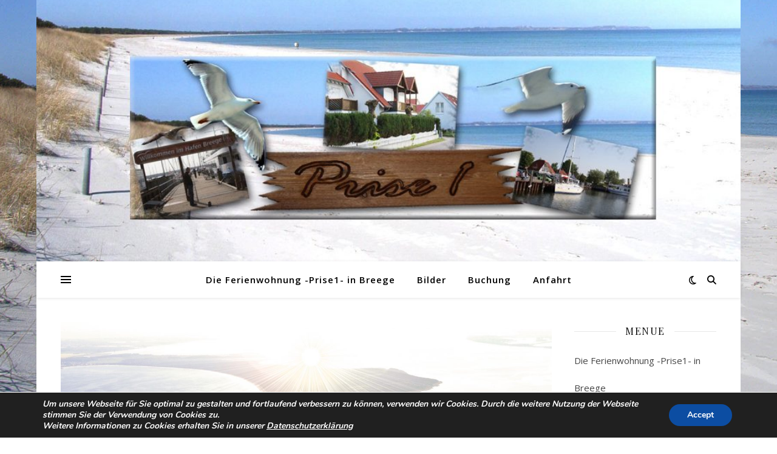

--- FILE ---
content_type: text/html; charset=UTF-8
request_url: http://www.ostsee-breege.de/halbinsel-wittow/
body_size: 18810
content:
<!DOCTYPE html>
<html lang="de">
<head>
	<meta charset="UTF-8">
	<meta name="viewport" content="width=device-width, initial-scale=1.0" />
	<link rel="profile" href="https://gmpg.org/xfn/11">

<title>Halbinsel Wittow &#8211; private Ferienwohnung Prise1 &#8211; OstseeBad Breege Juliusruh</title>
<meta name='robots' content='max-image-preview:large' />
<link rel='dns-prefetch' href='//www.ostsee-breege.de' />
<link rel='dns-prefetch' href='//fonts.googleapis.com' />
<link rel="alternate" type="application/rss+xml" title="private Ferienwohnung Prise1 - OstseeBad Breege Juliusruh &raquo; Feed" href="http://www.ostsee-breege.de/feed/" />
<link rel="alternate" type="application/rss+xml" title="private Ferienwohnung Prise1 - OstseeBad Breege Juliusruh &raquo; Kommentar-Feed" href="http://www.ostsee-breege.de/comments/feed/" />
<link rel="alternate" title="oEmbed (JSON)" type="application/json+oembed" href="http://www.ostsee-breege.de/wp-json/oembed/1.0/embed?url=http%3A%2F%2Fwww.ostsee-breege.de%2Fhalbinsel-wittow%2F" />
<link rel="alternate" title="oEmbed (XML)" type="text/xml+oembed" href="http://www.ostsee-breege.de/wp-json/oembed/1.0/embed?url=http%3A%2F%2Fwww.ostsee-breege.de%2Fhalbinsel-wittow%2F&#038;format=xml" />
<style id='wp-img-auto-sizes-contain-inline-css' type='text/css'>
img:is([sizes=auto i],[sizes^="auto," i]){contain-intrinsic-size:3000px 1500px}
/*# sourceURL=wp-img-auto-sizes-contain-inline-css */
</style>
<style id='wp-emoji-styles-inline-css' type='text/css'>

	img.wp-smiley, img.emoji {
		display: inline !important;
		border: none !important;
		box-shadow: none !important;
		height: 1em !important;
		width: 1em !important;
		margin: 0 0.07em !important;
		vertical-align: -0.1em !important;
		background: none !important;
		padding: 0 !important;
	}
/*# sourceURL=wp-emoji-styles-inline-css */
</style>
<style id='wp-block-library-inline-css' type='text/css'>
:root{--wp-block-synced-color:#7a00df;--wp-block-synced-color--rgb:122,0,223;--wp-bound-block-color:var(--wp-block-synced-color);--wp-editor-canvas-background:#ddd;--wp-admin-theme-color:#007cba;--wp-admin-theme-color--rgb:0,124,186;--wp-admin-theme-color-darker-10:#006ba1;--wp-admin-theme-color-darker-10--rgb:0,107,160.5;--wp-admin-theme-color-darker-20:#005a87;--wp-admin-theme-color-darker-20--rgb:0,90,135;--wp-admin-border-width-focus:2px}@media (min-resolution:192dpi){:root{--wp-admin-border-width-focus:1.5px}}.wp-element-button{cursor:pointer}:root .has-very-light-gray-background-color{background-color:#eee}:root .has-very-dark-gray-background-color{background-color:#313131}:root .has-very-light-gray-color{color:#eee}:root .has-very-dark-gray-color{color:#313131}:root .has-vivid-green-cyan-to-vivid-cyan-blue-gradient-background{background:linear-gradient(135deg,#00d084,#0693e3)}:root .has-purple-crush-gradient-background{background:linear-gradient(135deg,#34e2e4,#4721fb 50%,#ab1dfe)}:root .has-hazy-dawn-gradient-background{background:linear-gradient(135deg,#faaca8,#dad0ec)}:root .has-subdued-olive-gradient-background{background:linear-gradient(135deg,#fafae1,#67a671)}:root .has-atomic-cream-gradient-background{background:linear-gradient(135deg,#fdd79a,#004a59)}:root .has-nightshade-gradient-background{background:linear-gradient(135deg,#330968,#31cdcf)}:root .has-midnight-gradient-background{background:linear-gradient(135deg,#020381,#2874fc)}:root{--wp--preset--font-size--normal:16px;--wp--preset--font-size--huge:42px}.has-regular-font-size{font-size:1em}.has-larger-font-size{font-size:2.625em}.has-normal-font-size{font-size:var(--wp--preset--font-size--normal)}.has-huge-font-size{font-size:var(--wp--preset--font-size--huge)}.has-text-align-center{text-align:center}.has-text-align-left{text-align:left}.has-text-align-right{text-align:right}.has-fit-text{white-space:nowrap!important}#end-resizable-editor-section{display:none}.aligncenter{clear:both}.items-justified-left{justify-content:flex-start}.items-justified-center{justify-content:center}.items-justified-right{justify-content:flex-end}.items-justified-space-between{justify-content:space-between}.screen-reader-text{border:0;clip-path:inset(50%);height:1px;margin:-1px;overflow:hidden;padding:0;position:absolute;width:1px;word-wrap:normal!important}.screen-reader-text:focus{background-color:#ddd;clip-path:none;color:#444;display:block;font-size:1em;height:auto;left:5px;line-height:normal;padding:15px 23px 14px;text-decoration:none;top:5px;width:auto;z-index:100000}html :where(.has-border-color){border-style:solid}html :where([style*=border-top-color]){border-top-style:solid}html :where([style*=border-right-color]){border-right-style:solid}html :where([style*=border-bottom-color]){border-bottom-style:solid}html :where([style*=border-left-color]){border-left-style:solid}html :where([style*=border-width]){border-style:solid}html :where([style*=border-top-width]){border-top-style:solid}html :where([style*=border-right-width]){border-right-style:solid}html :where([style*=border-bottom-width]){border-bottom-style:solid}html :where([style*=border-left-width]){border-left-style:solid}html :where(img[class*=wp-image-]){height:auto;max-width:100%}:where(figure){margin:0 0 1em}html :where(.is-position-sticky){--wp-admin--admin-bar--position-offset:var(--wp-admin--admin-bar--height,0px)}@media screen and (max-width:600px){html :where(.is-position-sticky){--wp-admin--admin-bar--position-offset:0px}}

/*# sourceURL=wp-block-library-inline-css */
</style><style id='global-styles-inline-css' type='text/css'>
:root{--wp--preset--aspect-ratio--square: 1;--wp--preset--aspect-ratio--4-3: 4/3;--wp--preset--aspect-ratio--3-4: 3/4;--wp--preset--aspect-ratio--3-2: 3/2;--wp--preset--aspect-ratio--2-3: 2/3;--wp--preset--aspect-ratio--16-9: 16/9;--wp--preset--aspect-ratio--9-16: 9/16;--wp--preset--color--black: #000000;--wp--preset--color--cyan-bluish-gray: #abb8c3;--wp--preset--color--white: #ffffff;--wp--preset--color--pale-pink: #f78da7;--wp--preset--color--vivid-red: #cf2e2e;--wp--preset--color--luminous-vivid-orange: #ff6900;--wp--preset--color--luminous-vivid-amber: #fcb900;--wp--preset--color--light-green-cyan: #7bdcb5;--wp--preset--color--vivid-green-cyan: #00d084;--wp--preset--color--pale-cyan-blue: #8ed1fc;--wp--preset--color--vivid-cyan-blue: #0693e3;--wp--preset--color--vivid-purple: #9b51e0;--wp--preset--gradient--vivid-cyan-blue-to-vivid-purple: linear-gradient(135deg,rgb(6,147,227) 0%,rgb(155,81,224) 100%);--wp--preset--gradient--light-green-cyan-to-vivid-green-cyan: linear-gradient(135deg,rgb(122,220,180) 0%,rgb(0,208,130) 100%);--wp--preset--gradient--luminous-vivid-amber-to-luminous-vivid-orange: linear-gradient(135deg,rgb(252,185,0) 0%,rgb(255,105,0) 100%);--wp--preset--gradient--luminous-vivid-orange-to-vivid-red: linear-gradient(135deg,rgb(255,105,0) 0%,rgb(207,46,46) 100%);--wp--preset--gradient--very-light-gray-to-cyan-bluish-gray: linear-gradient(135deg,rgb(238,238,238) 0%,rgb(169,184,195) 100%);--wp--preset--gradient--cool-to-warm-spectrum: linear-gradient(135deg,rgb(74,234,220) 0%,rgb(151,120,209) 20%,rgb(207,42,186) 40%,rgb(238,44,130) 60%,rgb(251,105,98) 80%,rgb(254,248,76) 100%);--wp--preset--gradient--blush-light-purple: linear-gradient(135deg,rgb(255,206,236) 0%,rgb(152,150,240) 100%);--wp--preset--gradient--blush-bordeaux: linear-gradient(135deg,rgb(254,205,165) 0%,rgb(254,45,45) 50%,rgb(107,0,62) 100%);--wp--preset--gradient--luminous-dusk: linear-gradient(135deg,rgb(255,203,112) 0%,rgb(199,81,192) 50%,rgb(65,88,208) 100%);--wp--preset--gradient--pale-ocean: linear-gradient(135deg,rgb(255,245,203) 0%,rgb(182,227,212) 50%,rgb(51,167,181) 100%);--wp--preset--gradient--electric-grass: linear-gradient(135deg,rgb(202,248,128) 0%,rgb(113,206,126) 100%);--wp--preset--gradient--midnight: linear-gradient(135deg,rgb(2,3,129) 0%,rgb(40,116,252) 100%);--wp--preset--font-size--small: 13px;--wp--preset--font-size--medium: 20px;--wp--preset--font-size--large: 36px;--wp--preset--font-size--x-large: 42px;--wp--preset--spacing--20: 0.44rem;--wp--preset--spacing--30: 0.67rem;--wp--preset--spacing--40: 1rem;--wp--preset--spacing--50: 1.5rem;--wp--preset--spacing--60: 2.25rem;--wp--preset--spacing--70: 3.38rem;--wp--preset--spacing--80: 5.06rem;--wp--preset--shadow--natural: 6px 6px 9px rgba(0, 0, 0, 0.2);--wp--preset--shadow--deep: 12px 12px 50px rgba(0, 0, 0, 0.4);--wp--preset--shadow--sharp: 6px 6px 0px rgba(0, 0, 0, 0.2);--wp--preset--shadow--outlined: 6px 6px 0px -3px rgb(255, 255, 255), 6px 6px rgb(0, 0, 0);--wp--preset--shadow--crisp: 6px 6px 0px rgb(0, 0, 0);}:where(.is-layout-flex){gap: 0.5em;}:where(.is-layout-grid){gap: 0.5em;}body .is-layout-flex{display: flex;}.is-layout-flex{flex-wrap: wrap;align-items: center;}.is-layout-flex > :is(*, div){margin: 0;}body .is-layout-grid{display: grid;}.is-layout-grid > :is(*, div){margin: 0;}:where(.wp-block-columns.is-layout-flex){gap: 2em;}:where(.wp-block-columns.is-layout-grid){gap: 2em;}:where(.wp-block-post-template.is-layout-flex){gap: 1.25em;}:where(.wp-block-post-template.is-layout-grid){gap: 1.25em;}.has-black-color{color: var(--wp--preset--color--black) !important;}.has-cyan-bluish-gray-color{color: var(--wp--preset--color--cyan-bluish-gray) !important;}.has-white-color{color: var(--wp--preset--color--white) !important;}.has-pale-pink-color{color: var(--wp--preset--color--pale-pink) !important;}.has-vivid-red-color{color: var(--wp--preset--color--vivid-red) !important;}.has-luminous-vivid-orange-color{color: var(--wp--preset--color--luminous-vivid-orange) !important;}.has-luminous-vivid-amber-color{color: var(--wp--preset--color--luminous-vivid-amber) !important;}.has-light-green-cyan-color{color: var(--wp--preset--color--light-green-cyan) !important;}.has-vivid-green-cyan-color{color: var(--wp--preset--color--vivid-green-cyan) !important;}.has-pale-cyan-blue-color{color: var(--wp--preset--color--pale-cyan-blue) !important;}.has-vivid-cyan-blue-color{color: var(--wp--preset--color--vivid-cyan-blue) !important;}.has-vivid-purple-color{color: var(--wp--preset--color--vivid-purple) !important;}.has-black-background-color{background-color: var(--wp--preset--color--black) !important;}.has-cyan-bluish-gray-background-color{background-color: var(--wp--preset--color--cyan-bluish-gray) !important;}.has-white-background-color{background-color: var(--wp--preset--color--white) !important;}.has-pale-pink-background-color{background-color: var(--wp--preset--color--pale-pink) !important;}.has-vivid-red-background-color{background-color: var(--wp--preset--color--vivid-red) !important;}.has-luminous-vivid-orange-background-color{background-color: var(--wp--preset--color--luminous-vivid-orange) !important;}.has-luminous-vivid-amber-background-color{background-color: var(--wp--preset--color--luminous-vivid-amber) !important;}.has-light-green-cyan-background-color{background-color: var(--wp--preset--color--light-green-cyan) !important;}.has-vivid-green-cyan-background-color{background-color: var(--wp--preset--color--vivid-green-cyan) !important;}.has-pale-cyan-blue-background-color{background-color: var(--wp--preset--color--pale-cyan-blue) !important;}.has-vivid-cyan-blue-background-color{background-color: var(--wp--preset--color--vivid-cyan-blue) !important;}.has-vivid-purple-background-color{background-color: var(--wp--preset--color--vivid-purple) !important;}.has-black-border-color{border-color: var(--wp--preset--color--black) !important;}.has-cyan-bluish-gray-border-color{border-color: var(--wp--preset--color--cyan-bluish-gray) !important;}.has-white-border-color{border-color: var(--wp--preset--color--white) !important;}.has-pale-pink-border-color{border-color: var(--wp--preset--color--pale-pink) !important;}.has-vivid-red-border-color{border-color: var(--wp--preset--color--vivid-red) !important;}.has-luminous-vivid-orange-border-color{border-color: var(--wp--preset--color--luminous-vivid-orange) !important;}.has-luminous-vivid-amber-border-color{border-color: var(--wp--preset--color--luminous-vivid-amber) !important;}.has-light-green-cyan-border-color{border-color: var(--wp--preset--color--light-green-cyan) !important;}.has-vivid-green-cyan-border-color{border-color: var(--wp--preset--color--vivid-green-cyan) !important;}.has-pale-cyan-blue-border-color{border-color: var(--wp--preset--color--pale-cyan-blue) !important;}.has-vivid-cyan-blue-border-color{border-color: var(--wp--preset--color--vivid-cyan-blue) !important;}.has-vivid-purple-border-color{border-color: var(--wp--preset--color--vivid-purple) !important;}.has-vivid-cyan-blue-to-vivid-purple-gradient-background{background: var(--wp--preset--gradient--vivid-cyan-blue-to-vivid-purple) !important;}.has-light-green-cyan-to-vivid-green-cyan-gradient-background{background: var(--wp--preset--gradient--light-green-cyan-to-vivid-green-cyan) !important;}.has-luminous-vivid-amber-to-luminous-vivid-orange-gradient-background{background: var(--wp--preset--gradient--luminous-vivid-amber-to-luminous-vivid-orange) !important;}.has-luminous-vivid-orange-to-vivid-red-gradient-background{background: var(--wp--preset--gradient--luminous-vivid-orange-to-vivid-red) !important;}.has-very-light-gray-to-cyan-bluish-gray-gradient-background{background: var(--wp--preset--gradient--very-light-gray-to-cyan-bluish-gray) !important;}.has-cool-to-warm-spectrum-gradient-background{background: var(--wp--preset--gradient--cool-to-warm-spectrum) !important;}.has-blush-light-purple-gradient-background{background: var(--wp--preset--gradient--blush-light-purple) !important;}.has-blush-bordeaux-gradient-background{background: var(--wp--preset--gradient--blush-bordeaux) !important;}.has-luminous-dusk-gradient-background{background: var(--wp--preset--gradient--luminous-dusk) !important;}.has-pale-ocean-gradient-background{background: var(--wp--preset--gradient--pale-ocean) !important;}.has-electric-grass-gradient-background{background: var(--wp--preset--gradient--electric-grass) !important;}.has-midnight-gradient-background{background: var(--wp--preset--gradient--midnight) !important;}.has-small-font-size{font-size: var(--wp--preset--font-size--small) !important;}.has-medium-font-size{font-size: var(--wp--preset--font-size--medium) !important;}.has-large-font-size{font-size: var(--wp--preset--font-size--large) !important;}.has-x-large-font-size{font-size: var(--wp--preset--font-size--x-large) !important;}
/*# sourceURL=global-styles-inline-css */
</style>

<style id='classic-theme-styles-inline-css' type='text/css'>
/*! This file is auto-generated */
.wp-block-button__link{color:#fff;background-color:#32373c;border-radius:9999px;box-shadow:none;text-decoration:none;padding:calc(.667em + 2px) calc(1.333em + 2px);font-size:1.125em}.wp-block-file__button{background:#32373c;color:#fff;text-decoration:none}
/*# sourceURL=/wp-includes/css/classic-themes.min.css */
</style>
<link rel='stylesheet' id='ashe-style-css' href='http://www.ostsee-breege.de/wp-content/themes/ashe/style.css?ver=2.234' type='text/css' media='all' />
<link rel='stylesheet' id='fontawesome-css' href='http://www.ostsee-breege.de/wp-content/themes/ashe/assets/css/fontawesome.min.css?ver=6.5.1' type='text/css' media='all' />
<link rel='stylesheet' id='fontello-css' href='http://www.ostsee-breege.de/wp-content/themes/ashe/assets/css/fontello.css?ver=6.9' type='text/css' media='all' />
<link rel='stylesheet' id='slick-css' href='http://www.ostsee-breege.de/wp-content/themes/ashe/assets/css/slick.css?ver=6.9' type='text/css' media='all' />
<link rel='stylesheet' id='scrollbar-css' href='http://www.ostsee-breege.de/wp-content/themes/ashe/assets/css/perfect-scrollbar.css?ver=6.9' type='text/css' media='all' />
<link rel='stylesheet' id='ashe-responsive-css' href='http://www.ostsee-breege.de/wp-content/themes/ashe/assets/css/responsive.css?ver=1.9.7' type='text/css' media='all' />
<link rel='stylesheet' id='ashe-playfair-font-css' href='//fonts.googleapis.com/css?family=Playfair+Display%3A400%2C700&#038;ver=1.0.0' type='text/css' media='all' />
<link rel='stylesheet' id='ashe-opensans-font-css' href='//fonts.googleapis.com/css?family=Open+Sans%3A400italic%2C400%2C600italic%2C600%2C700italic%2C700&#038;ver=1.0.0' type='text/css' media='all' />
<link rel='stylesheet' id='moove_gdpr_frontend-css' href='http://www.ostsee-breege.de/wp-content/plugins/gdpr-cookie-compliance/dist/styles/gdpr-main.css?ver=5.0.9' type='text/css' media='all' />
<style id='moove_gdpr_frontend-inline-css' type='text/css'>
#moove_gdpr_cookie_modal,#moove_gdpr_cookie_info_bar,.gdpr_cookie_settings_shortcode_content{font-family:&#039;Nunito&#039;,sans-serif}#moove_gdpr_save_popup_settings_button{background-color:#373737;color:#fff}#moove_gdpr_save_popup_settings_button:hover{background-color:#000}#moove_gdpr_cookie_info_bar .moove-gdpr-info-bar-container .moove-gdpr-info-bar-content a.mgbutton,#moove_gdpr_cookie_info_bar .moove-gdpr-info-bar-container .moove-gdpr-info-bar-content button.mgbutton{background-color:#0c4da2}#moove_gdpr_cookie_modal .moove-gdpr-modal-content .moove-gdpr-modal-footer-content .moove-gdpr-button-holder a.mgbutton,#moove_gdpr_cookie_modal .moove-gdpr-modal-content .moove-gdpr-modal-footer-content .moove-gdpr-button-holder button.mgbutton,.gdpr_cookie_settings_shortcode_content .gdpr-shr-button.button-green{background-color:#0c4da2;border-color:#0c4da2}#moove_gdpr_cookie_modal .moove-gdpr-modal-content .moove-gdpr-modal-footer-content .moove-gdpr-button-holder a.mgbutton:hover,#moove_gdpr_cookie_modal .moove-gdpr-modal-content .moove-gdpr-modal-footer-content .moove-gdpr-button-holder button.mgbutton:hover,.gdpr_cookie_settings_shortcode_content .gdpr-shr-button.button-green:hover{background-color:#fff;color:#0c4da2}#moove_gdpr_cookie_modal .moove-gdpr-modal-content .moove-gdpr-modal-close i,#moove_gdpr_cookie_modal .moove-gdpr-modal-content .moove-gdpr-modal-close span.gdpr-icon{background-color:#0c4da2;border:1px solid #0c4da2}#moove_gdpr_cookie_info_bar span.moove-gdpr-infobar-allow-all.focus-g,#moove_gdpr_cookie_info_bar span.moove-gdpr-infobar-allow-all:focus,#moove_gdpr_cookie_info_bar button.moove-gdpr-infobar-allow-all.focus-g,#moove_gdpr_cookie_info_bar button.moove-gdpr-infobar-allow-all:focus,#moove_gdpr_cookie_info_bar span.moove-gdpr-infobar-reject-btn.focus-g,#moove_gdpr_cookie_info_bar span.moove-gdpr-infobar-reject-btn:focus,#moove_gdpr_cookie_info_bar button.moove-gdpr-infobar-reject-btn.focus-g,#moove_gdpr_cookie_info_bar button.moove-gdpr-infobar-reject-btn:focus,#moove_gdpr_cookie_info_bar span.change-settings-button.focus-g,#moove_gdpr_cookie_info_bar span.change-settings-button:focus,#moove_gdpr_cookie_info_bar button.change-settings-button.focus-g,#moove_gdpr_cookie_info_bar button.change-settings-button:focus{-webkit-box-shadow:0 0 1px 3px #0c4da2;-moz-box-shadow:0 0 1px 3px #0c4da2;box-shadow:0 0 1px 3px #0c4da2}#moove_gdpr_cookie_modal .moove-gdpr-modal-content .moove-gdpr-modal-close i:hover,#moove_gdpr_cookie_modal .moove-gdpr-modal-content .moove-gdpr-modal-close span.gdpr-icon:hover,#moove_gdpr_cookie_info_bar span[data-href]>u.change-settings-button{color:#0c4da2}#moove_gdpr_cookie_modal .moove-gdpr-modal-content .moove-gdpr-modal-left-content #moove-gdpr-menu li.menu-item-selected a span.gdpr-icon,#moove_gdpr_cookie_modal .moove-gdpr-modal-content .moove-gdpr-modal-left-content #moove-gdpr-menu li.menu-item-selected button span.gdpr-icon{color:inherit}#moove_gdpr_cookie_modal .moove-gdpr-modal-content .moove-gdpr-modal-left-content #moove-gdpr-menu li a span.gdpr-icon,#moove_gdpr_cookie_modal .moove-gdpr-modal-content .moove-gdpr-modal-left-content #moove-gdpr-menu li button span.gdpr-icon{color:inherit}#moove_gdpr_cookie_modal .gdpr-acc-link{line-height:0;font-size:0;color:transparent;position:absolute}#moove_gdpr_cookie_modal .moove-gdpr-modal-content .moove-gdpr-modal-close:hover i,#moove_gdpr_cookie_modal .moove-gdpr-modal-content .moove-gdpr-modal-left-content #moove-gdpr-menu li a,#moove_gdpr_cookie_modal .moove-gdpr-modal-content .moove-gdpr-modal-left-content #moove-gdpr-menu li button,#moove_gdpr_cookie_modal .moove-gdpr-modal-content .moove-gdpr-modal-left-content #moove-gdpr-menu li button i,#moove_gdpr_cookie_modal .moove-gdpr-modal-content .moove-gdpr-modal-left-content #moove-gdpr-menu li a i,#moove_gdpr_cookie_modal .moove-gdpr-modal-content .moove-gdpr-tab-main .moove-gdpr-tab-main-content a:hover,#moove_gdpr_cookie_info_bar.moove-gdpr-dark-scheme .moove-gdpr-info-bar-container .moove-gdpr-info-bar-content a.mgbutton:hover,#moove_gdpr_cookie_info_bar.moove-gdpr-dark-scheme .moove-gdpr-info-bar-container .moove-gdpr-info-bar-content button.mgbutton:hover,#moove_gdpr_cookie_info_bar.moove-gdpr-dark-scheme .moove-gdpr-info-bar-container .moove-gdpr-info-bar-content a:hover,#moove_gdpr_cookie_info_bar.moove-gdpr-dark-scheme .moove-gdpr-info-bar-container .moove-gdpr-info-bar-content button:hover,#moove_gdpr_cookie_info_bar.moove-gdpr-dark-scheme .moove-gdpr-info-bar-container .moove-gdpr-info-bar-content span.change-settings-button:hover,#moove_gdpr_cookie_info_bar.moove-gdpr-dark-scheme .moove-gdpr-info-bar-container .moove-gdpr-info-bar-content button.change-settings-button:hover,#moove_gdpr_cookie_info_bar.moove-gdpr-dark-scheme .moove-gdpr-info-bar-container .moove-gdpr-info-bar-content u.change-settings-button:hover,#moove_gdpr_cookie_info_bar span[data-href]>u.change-settings-button,#moove_gdpr_cookie_info_bar.moove-gdpr-dark-scheme .moove-gdpr-info-bar-container .moove-gdpr-info-bar-content a.mgbutton.focus-g,#moove_gdpr_cookie_info_bar.moove-gdpr-dark-scheme .moove-gdpr-info-bar-container .moove-gdpr-info-bar-content button.mgbutton.focus-g,#moove_gdpr_cookie_info_bar.moove-gdpr-dark-scheme .moove-gdpr-info-bar-container .moove-gdpr-info-bar-content a.focus-g,#moove_gdpr_cookie_info_bar.moove-gdpr-dark-scheme .moove-gdpr-info-bar-container .moove-gdpr-info-bar-content button.focus-g,#moove_gdpr_cookie_info_bar.moove-gdpr-dark-scheme .moove-gdpr-info-bar-container .moove-gdpr-info-bar-content a.mgbutton:focus,#moove_gdpr_cookie_info_bar.moove-gdpr-dark-scheme .moove-gdpr-info-bar-container .moove-gdpr-info-bar-content button.mgbutton:focus,#moove_gdpr_cookie_info_bar.moove-gdpr-dark-scheme .moove-gdpr-info-bar-container .moove-gdpr-info-bar-content a:focus,#moove_gdpr_cookie_info_bar.moove-gdpr-dark-scheme .moove-gdpr-info-bar-container .moove-gdpr-info-bar-content button:focus,#moove_gdpr_cookie_info_bar.moove-gdpr-dark-scheme .moove-gdpr-info-bar-container .moove-gdpr-info-bar-content span.change-settings-button.focus-g,span.change-settings-button:focus,button.change-settings-button.focus-g,button.change-settings-button:focus,#moove_gdpr_cookie_info_bar.moove-gdpr-dark-scheme .moove-gdpr-info-bar-container .moove-gdpr-info-bar-content u.change-settings-button.focus-g,#moove_gdpr_cookie_info_bar.moove-gdpr-dark-scheme .moove-gdpr-info-bar-container .moove-gdpr-info-bar-content u.change-settings-button:focus{color:#0c4da2}#moove_gdpr_cookie_modal .moove-gdpr-branding.focus-g span,#moove_gdpr_cookie_modal .moove-gdpr-modal-content .moove-gdpr-tab-main a.focus-g,#moove_gdpr_cookie_modal .moove-gdpr-modal-content .moove-gdpr-tab-main .gdpr-cd-details-toggle.focus-g{color:#0c4da2}#moove_gdpr_cookie_modal.gdpr_lightbox-hide{display:none}
/*# sourceURL=moove_gdpr_frontend-inline-css */
</style>
<script type="text/javascript" src="http://www.ostsee-breege.de/wp-includes/js/jquery/jquery.min.js?ver=3.7.1" id="jquery-core-js"></script>
<script type="text/javascript" src="http://www.ostsee-breege.de/wp-includes/js/jquery/jquery-migrate.min.js?ver=3.4.1" id="jquery-migrate-js"></script>
<link rel="https://api.w.org/" href="http://www.ostsee-breege.de/wp-json/" /><link rel="alternate" title="JSON" type="application/json" href="http://www.ostsee-breege.de/wp-json/wp/v2/posts/39" /><link rel="EditURI" type="application/rsd+xml" title="RSD" href="http://www.ostsee-breege.de/xmlrpc.php?rsd" />
<meta name="generator" content="WordPress 6.9" />
<link rel="canonical" href="http://www.ostsee-breege.de/halbinsel-wittow/" />
<link rel='shortlink' href='http://www.ostsee-breege.de/?p=39' />
<style>/* CSS added by WP Meta and Date Remover*/.entry-meta {display:none !important;}
	.home .entry-meta { display: none; }
	.entry-footer {display:none !important;}
	.home .entry-footer { display: none; }</style><style id="ashe_dynamic_css">#top-bar {background-color: #ffffff;}#top-bar a {color: #000000;}#top-bar a:hover,#top-bar li.current-menu-item > a,#top-bar li.current-menu-ancestor > a,#top-bar .sub-menu li.current-menu-item > a,#top-bar .sub-menu li.current-menu-ancestor> a {color: #ca9b52;}#top-menu .sub-menu,#top-menu .sub-menu a {background-color: #ffffff;border-color: rgba(0,0,0, 0.05);}@media screen and ( max-width: 979px ) {.top-bar-socials {float: none !important;}.top-bar-socials a {line-height: 40px !important;}}.header-logo a,.site-description {color: #111111;}.entry-header {background-color: #ffffff;}#main-nav {background-color: #ffffff;box-shadow: 0px 1px 5px rgba(0,0,0, 0.1);}#featured-links h6 {background-color: rgba(255,255,255, 0.85);color: #000000;}#main-nav a,#main-nav i,#main-nav #s {color: #000000;}.main-nav-sidebar span,.sidebar-alt-close-btn span {background-color: #000000;}#main-nav a:hover,#main-nav i:hover,#main-nav li.current-menu-item > a,#main-nav li.current-menu-ancestor > a,#main-nav .sub-menu li.current-menu-item > a,#main-nav .sub-menu li.current-menu-ancestor> a {color: #ca9b52;}.main-nav-sidebar:hover span {background-color: #ca9b52;}#main-menu .sub-menu,#main-menu .sub-menu a {background-color: #ffffff;border-color: rgba(0,0,0, 0.05);}#main-nav #s {background-color: #ffffff;}#main-nav #s::-webkit-input-placeholder { /* Chrome/Opera/Safari */color: rgba(0,0,0, 0.7);}#main-nav #s::-moz-placeholder { /* Firefox 19+ */color: rgba(0,0,0, 0.7);}#main-nav #s:-ms-input-placeholder { /* IE 10+ */color: rgba(0,0,0, 0.7);}#main-nav #s:-moz-placeholder { /* Firefox 18- */color: rgba(0,0,0, 0.7);}/* Background */.sidebar-alt,#featured-links,.main-content,.featured-slider-area,.page-content select,.page-content input,.page-content textarea {background-color: #ffffff;}/* Text */.page-content,.page-content select,.page-content input,.page-content textarea,.page-content .post-author a,.page-content .ashe-widget a,.page-content .comment-author {color: #464646;}/* Title */.page-content h1,.page-content h2,.page-content h3,.page-content h4,.page-content h5,.page-content h6,.page-content .post-title a,.page-content .author-description h4 a,.page-content .related-posts h4 a,.page-content .blog-pagination .previous-page a,.page-content .blog-pagination .next-page a,blockquote,.page-content .post-share a {color: #030303;}.page-content .post-title a:hover {color: rgba(3,3,3, 0.75);}/* Meta */.page-content .post-date,.page-content .post-comments,.page-content .post-author,.page-content [data-layout*="list"] .post-author a,.page-content .related-post-date,.page-content .comment-meta a,.page-content .author-share a,.page-content .post-tags a,.page-content .tagcloud a,.widget_categories li,.widget_archive li,.ahse-subscribe-box p,.rpwwt-post-author,.rpwwt-post-categories,.rpwwt-post-date,.rpwwt-post-comments-number {color: #a1a1a1;}.page-content input::-webkit-input-placeholder { /* Chrome/Opera/Safari */color: #a1a1a1;}.page-content input::-moz-placeholder { /* Firefox 19+ */color: #a1a1a1;}.page-content input:-ms-input-placeholder { /* IE 10+ */color: #a1a1a1;}.page-content input:-moz-placeholder { /* Firefox 18- */color: #a1a1a1;}/* Accent */a,.post-categories,.page-content .ashe-widget.widget_text a {color: #ca9b52;}/* Disable TMP.page-content .elementor a,.page-content .elementor a:hover {color: inherit;}*/.ps-container > .ps-scrollbar-y-rail > .ps-scrollbar-y {background: #ca9b52;}a:not(.header-logo-a):hover {color: rgba(202,155,82, 0.8);}blockquote {border-color: #ca9b52;}/* Selection */::-moz-selection {color: #ffffff;background: #ca9b52;}::selection {color: #ffffff;background: #ca9b52;}/* Border */.page-content .post-footer,[data-layout*="list"] .blog-grid > li,.page-content .author-description,.page-content .related-posts,.page-content .entry-comments,.page-content .ashe-widget li,.page-content #wp-calendar,.page-content #wp-calendar caption,.page-content #wp-calendar tbody td,.page-content .widget_nav_menu li a,.page-content .tagcloud a,.page-content select,.page-content input,.page-content textarea,.widget-title h2:before,.widget-title h2:after,.post-tags a,.gallery-caption,.wp-caption-text,table tr,table th,table td,pre,.category-description {border-color: #e8e8e8;}hr {background-color: #e8e8e8;}/* Buttons */.widget_search i,.widget_search #searchsubmit,.wp-block-search button,.single-navigation i,.page-content .submit,.page-content .blog-pagination.numeric a,.page-content .blog-pagination.load-more a,.page-content .ashe-subscribe-box input[type="submit"],.page-content .widget_wysija input[type="submit"],.page-content .post-password-form input[type="submit"],.page-content .wpcf7 [type="submit"] {color: #ffffff;background-color: #333333;}.single-navigation i:hover,.page-content .submit:hover,.ashe-boxed-style .page-content .submit:hover,.page-content .blog-pagination.numeric a:hover,.ashe-boxed-style .page-content .blog-pagination.numeric a:hover,.page-content .blog-pagination.numeric span,.page-content .blog-pagination.load-more a:hover,.page-content .ashe-subscribe-box input[type="submit"]:hover,.page-content .widget_wysija input[type="submit"]:hover,.page-content .post-password-form input[type="submit"]:hover,.page-content .wpcf7 [type="submit"]:hover {color: #ffffff;background-color: #ca9b52;}/* Image Overlay */.image-overlay,#infscr-loading,.page-content h4.image-overlay {color: #ffffff;background-color: rgba(73,73,73, 0.3);}.image-overlay a,.post-slider .prev-arrow,.post-slider .next-arrow,.page-content .image-overlay a,#featured-slider .slick-arrow,#featured-slider .slider-dots {color: #ffffff;}.slide-caption {background: rgba(255,255,255, 0.95);}#featured-slider .slick-active {background: #ffffff;}#page-footer,#page-footer select,#page-footer input,#page-footer textarea {background-color: #f6f6f6;color: #333333;}#page-footer,#page-footer a,#page-footer select,#page-footer input,#page-footer textarea {color: #333333;}#page-footer #s::-webkit-input-placeholder { /* Chrome/Opera/Safari */color: #333333;}#page-footer #s::-moz-placeholder { /* Firefox 19+ */color: #333333;}#page-footer #s:-ms-input-placeholder { /* IE 10+ */color: #333333;}#page-footer #s:-moz-placeholder { /* Firefox 18- */color: #333333;}/* Title */#page-footer h1,#page-footer h2,#page-footer h3,#page-footer h4,#page-footer h5,#page-footer h6 {color: #111111;}#page-footer a:hover {color: #ca9b52;}/* Border */#page-footer a,#page-footer .ashe-widget li,#page-footer #wp-calendar,#page-footer #wp-calendar caption,#page-footer #wp-calendar tbody td,#page-footer .widget_nav_menu li a,#page-footer select,#page-footer input,#page-footer textarea,#page-footer .widget-title h2:before,#page-footer .widget-title h2:after,.footer-widgets {border-color: #e0dbdb;}#page-footer hr {background-color: #e0dbdb;}.ashe-preloader-wrap {background-color: #ffffff;}@media screen and ( max-width: 768px ) {#featured-links {display: none;}}@media screen and ( max-width: 640px ) {.related-posts {display: none;}}.header-logo a {font-family: 'Open Sans';}#top-menu li a {font-family: 'Open Sans';}#main-menu li a {font-family: 'Open Sans';}#mobile-menu li,.mobile-menu-btn a {font-family: 'Open Sans';}.boxed-wrapper {max-width: 1160px;}.sidebar-alt {max-width: 304px;left: -304px; padding: 85px 35px 0px;}.sidebar-left,.sidebar-right {width: 271px;}.main-container {width: calc(100% - 271px);width: -webkit-calc(100% - 271px);}#top-bar > div,#main-nav > div,#featured-links,.main-content,.page-footer-inner,.featured-slider-area.boxed-wrapper {padding-left: 40px;padding-right: 40px;}#top-menu {float: left;}.top-bar-socials {float: right;}.entry-header {height: 500px;background-image:url(http://www.ostsee-breege.de/wp-content/uploads/2021/09/cropped-Header4_Prise1.jpg);background-size: cover;}.entry-header {background-position: center center;}.logo-img {max-width: 500px;}.mini-logo a {max-width: 25px;}.header-logo a:not(.logo-img),.site-description {display: none;}#main-nav {text-align: center;}.main-nav-sidebar {position: absolute;top: 0px;left: 40px;z-index: 1;}.main-nav-icons {position: absolute;top: 0px;right: 40px;z-index: 2;}.mini-logo {position: absolute;left: auto;top: 0;}.main-nav-sidebar ~ .mini-logo {margin-left: 30px;}#featured-links .featured-link {margin-right: 20px;}#featured-links .featured-link:last-of-type {margin-right: 0;}#featured-links .featured-link {width: calc( (100% - -20px) / 0 - 1px);width: -webkit-calc( (100% - -20px) / 0- 1px);}.featured-link:nth-child(1) .cv-inner {display: none;}.featured-link:nth-child(2) .cv-inner {display: none;}.featured-link:nth-child(3) .cv-inner {display: none;}.blog-grid > li {width: 100%;margin-bottom: 30px;}.sidebar-right {padding-left: 37px;}.footer-widgets > .ashe-widget {width: 30%;margin-right: 5%;}.footer-widgets > .ashe-widget:nth-child(3n+3) {margin-right: 0;}.footer-widgets > .ashe-widget:nth-child(3n+4) {clear: both;}.copyright-info {float: right;}.footer-socials {float: left;}.woocommerce div.product .stock,.woocommerce div.product p.price,.woocommerce div.product span.price,.woocommerce ul.products li.product .price,.woocommerce-Reviews .woocommerce-review__author,.woocommerce form .form-row .required,.woocommerce form .form-row.woocommerce-invalid label,.woocommerce .page-content div.product .woocommerce-tabs ul.tabs li a {color: #464646;}.woocommerce a.remove:hover {color: #464646 !important;}.woocommerce a.remove,.woocommerce .product_meta,.page-content .woocommerce-breadcrumb,.page-content .woocommerce-review-link,.page-content .woocommerce-breadcrumb a,.page-content .woocommerce-MyAccount-navigation-link a,.woocommerce .woocommerce-info:before,.woocommerce .page-content .woocommerce-result-count,.woocommerce-page .page-content .woocommerce-result-count,.woocommerce-Reviews .woocommerce-review__published-date,.woocommerce .product_list_widget .quantity,.woocommerce .widget_products .amount,.woocommerce .widget_price_filter .price_slider_amount,.woocommerce .widget_recently_viewed_products .amount,.woocommerce .widget_top_rated_products .amount,.woocommerce .widget_recent_reviews .reviewer {color: #a1a1a1;}.woocommerce a.remove {color: #a1a1a1 !important;}p.demo_store,.woocommerce-store-notice,.woocommerce span.onsale { background-color: #ca9b52;}.woocommerce .star-rating::before,.woocommerce .star-rating span::before,.woocommerce .page-content ul.products li.product .button,.page-content .woocommerce ul.products li.product .button,.page-content .woocommerce-MyAccount-navigation-link.is-active a,.page-content .woocommerce-MyAccount-navigation-link a:hover { color: #ca9b52;}.woocommerce form.login,.woocommerce form.register,.woocommerce-account fieldset,.woocommerce form.checkout_coupon,.woocommerce .woocommerce-info,.woocommerce .woocommerce-error,.woocommerce .woocommerce-message,.woocommerce .widget_shopping_cart .total,.woocommerce.widget_shopping_cart .total,.woocommerce-Reviews .comment_container,.woocommerce-cart #payment ul.payment_methods,#add_payment_method #payment ul.payment_methods,.woocommerce-checkout #payment ul.payment_methods,.woocommerce div.product .woocommerce-tabs ul.tabs::before,.woocommerce div.product .woocommerce-tabs ul.tabs::after,.woocommerce div.product .woocommerce-tabs ul.tabs li,.woocommerce .woocommerce-MyAccount-navigation-link,.select2-container--default .select2-selection--single {border-color: #e8e8e8;}.woocommerce-cart #payment,#add_payment_method #payment,.woocommerce-checkout #payment,.woocommerce .woocommerce-info,.woocommerce .woocommerce-error,.woocommerce .woocommerce-message,.woocommerce div.product .woocommerce-tabs ul.tabs li {background-color: rgba(232,232,232, 0.3);}.woocommerce-cart #payment div.payment_box::before,#add_payment_method #payment div.payment_box::before,.woocommerce-checkout #payment div.payment_box::before {border-color: rgba(232,232,232, 0.5);}.woocommerce-cart #payment div.payment_box,#add_payment_method #payment div.payment_box,.woocommerce-checkout #payment div.payment_box {background-color: rgba(232,232,232, 0.5);}.page-content .woocommerce input.button,.page-content .woocommerce a.button,.page-content .woocommerce a.button.alt,.page-content .woocommerce button.button.alt,.page-content .woocommerce input.button.alt,.page-content .woocommerce #respond input#submit.alt,.woocommerce .page-content .widget_product_search input[type="submit"],.woocommerce .page-content .woocommerce-message .button,.woocommerce .page-content a.button.alt,.woocommerce .page-content button.button.alt,.woocommerce .page-content #respond input#submit,.woocommerce .page-content .widget_price_filter .button,.woocommerce .page-content .woocommerce-message .button,.woocommerce-page .page-content .woocommerce-message .button,.woocommerce .page-content nav.woocommerce-pagination ul li a,.woocommerce .page-content nav.woocommerce-pagination ul li span {color: #ffffff;background-color: #333333;}.page-content .woocommerce input.button:hover,.page-content .woocommerce a.button:hover,.page-content .woocommerce a.button.alt:hover,.ashe-boxed-style .page-content .woocommerce a.button.alt:hover,.page-content .woocommerce button.button.alt:hover,.page-content .woocommerce input.button.alt:hover,.page-content .woocommerce #respond input#submit.alt:hover,.woocommerce .page-content .woocommerce-message .button:hover,.woocommerce .page-content a.button.alt:hover,.woocommerce .page-content button.button.alt:hover,.ashe-boxed-style.woocommerce .page-content button.button.alt:hover,.ashe-boxed-style.woocommerce .page-content #respond input#submit:hover,.woocommerce .page-content #respond input#submit:hover,.woocommerce .page-content .widget_price_filter .button:hover,.woocommerce .page-content .woocommerce-message .button:hover,.woocommerce-page .page-content .woocommerce-message .button:hover,.woocommerce .page-content nav.woocommerce-pagination ul li a:hover,.woocommerce .page-content nav.woocommerce-pagination ul li span.current {color: #ffffff;background-color: #ca9b52;}.woocommerce .page-content nav.woocommerce-pagination ul li a.prev,.woocommerce .page-content nav.woocommerce-pagination ul li a.next {color: #333333;}.woocommerce .page-content nav.woocommerce-pagination ul li a.prev:hover,.woocommerce .page-content nav.woocommerce-pagination ul li a.next:hover {color: #ca9b52;}.woocommerce .page-content nav.woocommerce-pagination ul li a.prev:after,.woocommerce .page-content nav.woocommerce-pagination ul li a.next:after {color: #ffffff;}.woocommerce .page-content nav.woocommerce-pagination ul li a.prev:hover:after,.woocommerce .page-content nav.woocommerce-pagination ul li a.next:hover:after {color: #ffffff;}.cssload-cube{background-color:#333333;width:9px;height:9px;position:absolute;margin:auto;animation:cssload-cubemove 2s infinite ease-in-out;-o-animation:cssload-cubemove 2s infinite ease-in-out;-ms-animation:cssload-cubemove 2s infinite ease-in-out;-webkit-animation:cssload-cubemove 2s infinite ease-in-out;-moz-animation:cssload-cubemove 2s infinite ease-in-out}.cssload-cube1{left:13px;top:0;animation-delay:.1s;-o-animation-delay:.1s;-ms-animation-delay:.1s;-webkit-animation-delay:.1s;-moz-animation-delay:.1s}.cssload-cube2{left:25px;top:0;animation-delay:.2s;-o-animation-delay:.2s;-ms-animation-delay:.2s;-webkit-animation-delay:.2s;-moz-animation-delay:.2s}.cssload-cube3{left:38px;top:0;animation-delay:.3s;-o-animation-delay:.3s;-ms-animation-delay:.3s;-webkit-animation-delay:.3s;-moz-animation-delay:.3s}.cssload-cube4{left:0;top:13px;animation-delay:.1s;-o-animation-delay:.1s;-ms-animation-delay:.1s;-webkit-animation-delay:.1s;-moz-animation-delay:.1s}.cssload-cube5{left:13px;top:13px;animation-delay:.2s;-o-animation-delay:.2s;-ms-animation-delay:.2s;-webkit-animation-delay:.2s;-moz-animation-delay:.2s}.cssload-cube6{left:25px;top:13px;animation-delay:.3s;-o-animation-delay:.3s;-ms-animation-delay:.3s;-webkit-animation-delay:.3s;-moz-animation-delay:.3s}.cssload-cube7{left:38px;top:13px;animation-delay:.4s;-o-animation-delay:.4s;-ms-animation-delay:.4s;-webkit-animation-delay:.4s;-moz-animation-delay:.4s}.cssload-cube8{left:0;top:25px;animation-delay:.2s;-o-animation-delay:.2s;-ms-animation-delay:.2s;-webkit-animation-delay:.2s;-moz-animation-delay:.2s}.cssload-cube9{left:13px;top:25px;animation-delay:.3s;-o-animation-delay:.3s;-ms-animation-delay:.3s;-webkit-animation-delay:.3s;-moz-animation-delay:.3s}.cssload-cube10{left:25px;top:25px;animation-delay:.4s;-o-animation-delay:.4s;-ms-animation-delay:.4s;-webkit-animation-delay:.4s;-moz-animation-delay:.4s}.cssload-cube11{left:38px;top:25px;animation-delay:.5s;-o-animation-delay:.5s;-ms-animation-delay:.5s;-webkit-animation-delay:.5s;-moz-animation-delay:.5s}.cssload-cube12{left:0;top:38px;animation-delay:.3s;-o-animation-delay:.3s;-ms-animation-delay:.3s;-webkit-animation-delay:.3s;-moz-animation-delay:.3s}.cssload-cube13{left:13px;top:38px;animation-delay:.4s;-o-animation-delay:.4s;-ms-animation-delay:.4s;-webkit-animation-delay:.4s;-moz-animation-delay:.4s}.cssload-cube14{left:25px;top:38px;animation-delay:.5s;-o-animation-delay:.5s;-ms-animation-delay:.5s;-webkit-animation-delay:.5s;-moz-animation-delay:.5s}.cssload-cube15{left:38px;top:38px;animation-delay:.6s;-o-animation-delay:.6s;-ms-animation-delay:.6s;-webkit-animation-delay:.6s;-moz-animation-delay:.6s}.cssload-spinner{margin:auto;width:49px;height:49px;position:relative}@keyframes cssload-cubemove{35%{transform:scale(0.005)}50%{transform:scale(1.7)}65%{transform:scale(0.005)}}@-o-keyframes cssload-cubemove{35%{-o-transform:scale(0.005)}50%{-o-transform:scale(1.7)}65%{-o-transform:scale(0.005)}}@-ms-keyframes cssload-cubemove{35%{-ms-transform:scale(0.005)}50%{-ms-transform:scale(1.7)}65%{-ms-transform:scale(0.005)}}@-webkit-keyframes cssload-cubemove{35%{-webkit-transform:scale(0.005)}50%{-webkit-transform:scale(1.7)}65%{-webkit-transform:scale(0.005)}}@-moz-keyframes cssload-cubemove{35%{-moz-transform:scale(0.005)}50%{-moz-transform:scale(1.7)}65%{-moz-transform:scale(0.005)}}</style><style id="ashe_theme_styles"></style><style type="text/css" id="custom-background-css">
body.custom-background { background-color: #ffffff; background-image: url("http://www.ostsee-breege.de/wp-content/uploads/2013/05/schaabe3.jpg"); background-position: left top; background-size: cover; background-repeat: no-repeat; background-attachment: fixed; }
</style>
	<link rel="icon" href="http://www.ostsee-breege.de/wp-content/uploads/2016/09/cropped-thumbs_bild-278-5-32x32.jpg" sizes="32x32" />
<link rel="icon" href="http://www.ostsee-breege.de/wp-content/uploads/2016/09/cropped-thumbs_bild-278-5-192x192.jpg" sizes="192x192" />
<link rel="apple-touch-icon" href="http://www.ostsee-breege.de/wp-content/uploads/2016/09/cropped-thumbs_bild-278-5-180x180.jpg" />
<meta name="msapplication-TileImage" content="http://www.ostsee-breege.de/wp-content/uploads/2016/09/cropped-thumbs_bild-278-5-270x270.jpg" />
</head>

<body class="wp-singular post-template-default single single-post postid-39 single-format-standard custom-background wp-embed-responsive wp-theme-ashe">
	
	<!-- Preloader -->
	
	<!-- Page Wrapper -->
	<div id="page-wrap">

		<!-- Boxed Wrapper -->
		<div id="page-header" class="boxed-wrapper">

		
	<div class="entry-header">
		<div class="cv-outer">
		<div class="cv-inner">
			<div class="header-logo">
				
									
										<a href="http://www.ostsee-breege.de/" class="header-logo-a">private Ferienwohnung Prise1 &#8211; OstseeBad Breege Juliusruh</a>
					
								
				<p class="site-description">&#8230;schönen Urlaub auf der Insel Rügen</p>
				
			</div>
		</div>
		</div>
	</div>


<div id="main-nav" class="clear-fix">

	<div >	
		
		<!-- Alt Sidebar Icon -->
				<div class="main-nav-sidebar">
			<div>
				<span></span>
				<span></span>
				<span></span>
			</div>
		</div>
		
		<!-- Mini Logo -->
		
		<!-- Icons -->
		<div class="main-nav-icons">
							<div class="dark-mode-switcher">
					<i class="fa-regular fa-moon" aria-hidden="true"></i>

									</div>
			
						<div class="main-nav-search">
				<i class="fa-solid fa-magnifying-glass"></i>
				<i class="fa-solid fa-xmark"></i>
				<form role="search" method="get" id="searchform" class="clear-fix" action="http://www.ostsee-breege.de/"><input type="search" name="s" id="s" placeholder="Suchen..." data-placeholder="Text eingeben und [Enter-Taste] ..." value="" /><i class="fa-solid fa-magnifying-glass"></i><input type="submit" id="searchsubmit" value="st" /></form>			</div>
					</div>

		<nav class="main-menu-container"><ul id="main-menu" class=""><li id="menu-item-1101" class="menu-item menu-item-type-post_type menu-item-object-page menu-item-home menu-item-1101"><a href="http://www.ostsee-breege.de/">Die Ferienwohnung -Prise1- in Breege</a></li>
<li id="menu-item-1102" class="menu-item menu-item-type-post_type menu-item-object-page menu-item-1102"><a href="http://www.ostsee-breege.de/bilder/">Bilder</a></li>
<li id="menu-item-1103" class="menu-item menu-item-type-post_type menu-item-object-page menu-item-1103"><a href="http://www.ostsee-breege.de/buchung/">Buchung</a></li>
<li id="menu-item-1104" class="menu-item menu-item-type-post_type menu-item-object-page menu-item-1104"><a href="http://www.ostsee-breege.de/anfahrtferienwohnungbreege/">Anfahrt</a></li>
</ul></nav>
		<!-- Mobile Menu Button -->
		<span class="mobile-menu-btn">
			<a>Menu</a>		</span>

		<nav class="mobile-menu-container"><ul id="mobile-menu" class=""><li class="menu-item menu-item-type-post_type menu-item-object-page menu-item-home menu-item-1101"><a href="http://www.ostsee-breege.de/">Die Ferienwohnung -Prise1- in Breege</a></li>
<li class="menu-item menu-item-type-post_type menu-item-object-page menu-item-1102"><a href="http://www.ostsee-breege.de/bilder/">Bilder</a></li>
<li class="menu-item menu-item-type-post_type menu-item-object-page menu-item-1103"><a href="http://www.ostsee-breege.de/buchung/">Buchung</a></li>
<li class="menu-item menu-item-type-post_type menu-item-object-page menu-item-1104"><a href="http://www.ostsee-breege.de/anfahrtferienwohnungbreege/">Anfahrt</a></li>
 </ul></nav>
	</div>

</div><!-- #main-nav -->

		</div><!-- .boxed-wrapper -->

		<!-- Page Content -->
		<div class="page-content">

			
			
<div class="sidebar-alt-wrap">
	<div class="sidebar-alt-close image-overlay"></div>
	<aside class="sidebar-alt">

		<div class="sidebar-alt-close-btn">
			<span></span>
			<span></span>
		</div>

		<div id="nav_menu-3" class="ashe-widget widget_nav_menu"><div class="widget-title"><h2>Menue</h2></div><div class="menu-menue_rechts-container"><ul id="menu-menue_rechts" class="menu"><li id="menu-item-1132" class="menu-item menu-item-type-post_type menu-item-object-page menu-item-home menu-item-1132"><a href="http://www.ostsee-breege.de/">Die Ferienwohnung -Prise1- in Breege</a></li>
<li id="menu-item-1128" class="menu-item menu-item-type-post_type menu-item-object-post menu-item-1128"><a href="http://www.ostsee-breege.de/ferienwohnung-prise1/">… unsere private Ferienwohnung – Prise1  –  in Breege-Juliusruh / Rügen – Villa Seeschwalbe</a></li>
<li id="menu-item-1129" class="menu-item menu-item-type-post_type menu-item-object-page menu-item-1129"><a href="http://www.ostsee-breege.de/bilder/">Bilder</a></li>
<li id="menu-item-1130" class="menu-item menu-item-type-post_type menu-item-object-page menu-item-1130"><a href="http://www.ostsee-breege.de/buchung/">Buchung</a></li>
<li id="menu-item-1131" class="menu-item menu-item-type-post_type menu-item-object-page menu-item-1131"><a href="http://www.ostsee-breege.de/anfahrtferienwohnungbreege/">Anfahrt</a></li>
<li id="menu-item-1134" class="menu-item menu-item-type-taxonomy menu-item-object-category menu-item-1134"><a href="http://www.ostsee-breege.de/category/ferienwohnung-prise1/">Die Ferienwohnung Prise 1</a></li>
<li id="menu-item-1135" class="menu-item menu-item-type-taxonomy menu-item-object-category menu-item-1135"><a href="http://www.ostsee-breege.de/category/der-fischerort-breege/">Der Fischerort Breege</a></li>
<li id="menu-item-1141" class="menu-item menu-item-type-taxonomy menu-item-object-category menu-item-1141"><a href="http://www.ostsee-breege.de/category/radwandern-fahrradtouren/breege-juliusruh-im-norden-von-rugen/">Breege-Juliusruh im Norden von Rügen</a></li>
<li id="menu-item-1133" class="menu-item menu-item-type-taxonomy menu-item-object-category menu-item-1133"><a href="http://www.ostsee-breege.de/category/breege-einkaufsmoeglichkeiten/">Breege Einkaufsmöglichkeiten</a></li>
<li id="menu-item-1136" class="menu-item menu-item-type-taxonomy menu-item-object-category menu-item-1136"><a href="http://www.ostsee-breege.de/category/einkaufen-in-breege/">Einkaufen in Breege</a></li>
<li id="menu-item-1137" class="menu-item menu-item-type-taxonomy menu-item-object-category current-post-ancestor current-menu-parent current-post-parent menu-item-1137"><a href="http://www.ostsee-breege.de/category/die-halbinsel-wittow/">Die Halbinsel Wittow</a></li>
<li id="menu-item-1138" class="menu-item menu-item-type-taxonomy menu-item-object-category menu-item-1138"><a href="http://www.ostsee-breege.de/category/stortebeker-festspiele/">Die Störtebeker Festspiele</a></li>
<li id="menu-item-1139" class="menu-item menu-item-type-taxonomy menu-item-object-category menu-item-has-children menu-item-1139"><a href="http://www.ostsee-breege.de/category/radwandern-fahrradtouren/">Fahrradtouren und Radwandern</a>
<ul class="sub-menu">
	<li id="menu-item-1140" class="menu-item menu-item-type-taxonomy menu-item-object-category menu-item-1140"><a href="http://www.ostsee-breege.de/category/radwandern-fahrradtouren/radlerparadies-hiddensee/">Radlerparadies Hiddensee</a></li>
	<li id="menu-item-1142" class="menu-item menu-item-type-taxonomy menu-item-object-category menu-item-1142"><a href="http://www.ostsee-breege.de/category/radwandern-fahrradtouren/radeln-von-bergen-zum-kap-arkona/">Radeln von Bergen zum Kap Arkona</a></li>
</ul>
</li>
<li id="menu-item-1143" class="menu-item menu-item-type-taxonomy menu-item-object-category menu-item-has-children menu-item-1143"><a href="http://www.ostsee-breege.de/category/ruegen-angeln/">Das Angelrevier Rügen</a>
<ul class="sub-menu">
	<li id="menu-item-1144" class="menu-item menu-item-type-taxonomy menu-item-object-category menu-item-1144"><a href="http://www.ostsee-breege.de/category/ruegen-angeln/angelschein/">Angelschein</a></li>
	<li id="menu-item-1145" class="menu-item menu-item-type-taxonomy menu-item-object-category menu-item-1145"><a href="http://www.ostsee-breege.de/category/ruegen-angeln/brandungsangeln/">Brandungsangeln</a></li>
</ul>
</li>
</ul></div></div>		
	</aside>
</div>
<!-- Page Content -->
<div class="main-content clear-fix boxed-wrapper" data-sidebar-sticky="1">


	
<div class="sidebar-alt-wrap">
	<div class="sidebar-alt-close image-overlay"></div>
	<aside class="sidebar-alt">

		<div class="sidebar-alt-close-btn">
			<span></span>
			<span></span>
		</div>

		<div id="nav_menu-3" class="ashe-widget widget_nav_menu"><div class="widget-title"><h2>Menue</h2></div><div class="menu-menue_rechts-container"><ul id="menu-menue_rechts-1" class="menu"><li class="menu-item menu-item-type-post_type menu-item-object-page menu-item-home menu-item-1132"><a href="http://www.ostsee-breege.de/">Die Ferienwohnung -Prise1- in Breege</a></li>
<li class="menu-item menu-item-type-post_type menu-item-object-post menu-item-1128"><a href="http://www.ostsee-breege.de/ferienwohnung-prise1/">… unsere private Ferienwohnung – Prise1  –  in Breege-Juliusruh / Rügen – Villa Seeschwalbe</a></li>
<li class="menu-item menu-item-type-post_type menu-item-object-page menu-item-1129"><a href="http://www.ostsee-breege.de/bilder/">Bilder</a></li>
<li class="menu-item menu-item-type-post_type menu-item-object-page menu-item-1130"><a href="http://www.ostsee-breege.de/buchung/">Buchung</a></li>
<li class="menu-item menu-item-type-post_type menu-item-object-page menu-item-1131"><a href="http://www.ostsee-breege.de/anfahrtferienwohnungbreege/">Anfahrt</a></li>
<li class="menu-item menu-item-type-taxonomy menu-item-object-category menu-item-1134"><a href="http://www.ostsee-breege.de/category/ferienwohnung-prise1/">Die Ferienwohnung Prise 1</a></li>
<li class="menu-item menu-item-type-taxonomy menu-item-object-category menu-item-1135"><a href="http://www.ostsee-breege.de/category/der-fischerort-breege/">Der Fischerort Breege</a></li>
<li class="menu-item menu-item-type-taxonomy menu-item-object-category menu-item-1141"><a href="http://www.ostsee-breege.de/category/radwandern-fahrradtouren/breege-juliusruh-im-norden-von-rugen/">Breege-Juliusruh im Norden von Rügen</a></li>
<li class="menu-item menu-item-type-taxonomy menu-item-object-category menu-item-1133"><a href="http://www.ostsee-breege.de/category/breege-einkaufsmoeglichkeiten/">Breege Einkaufsmöglichkeiten</a></li>
<li class="menu-item menu-item-type-taxonomy menu-item-object-category menu-item-1136"><a href="http://www.ostsee-breege.de/category/einkaufen-in-breege/">Einkaufen in Breege</a></li>
<li class="menu-item menu-item-type-taxonomy menu-item-object-category current-post-ancestor current-menu-parent current-post-parent menu-item-1137"><a href="http://www.ostsee-breege.de/category/die-halbinsel-wittow/">Die Halbinsel Wittow</a></li>
<li class="menu-item menu-item-type-taxonomy menu-item-object-category menu-item-1138"><a href="http://www.ostsee-breege.de/category/stortebeker-festspiele/">Die Störtebeker Festspiele</a></li>
<li class="menu-item menu-item-type-taxonomy menu-item-object-category menu-item-has-children menu-item-1139"><a href="http://www.ostsee-breege.de/category/radwandern-fahrradtouren/">Fahrradtouren und Radwandern</a>
<ul class="sub-menu">
	<li class="menu-item menu-item-type-taxonomy menu-item-object-category menu-item-1140"><a href="http://www.ostsee-breege.de/category/radwandern-fahrradtouren/radlerparadies-hiddensee/">Radlerparadies Hiddensee</a></li>
	<li class="menu-item menu-item-type-taxonomy menu-item-object-category menu-item-1142"><a href="http://www.ostsee-breege.de/category/radwandern-fahrradtouren/radeln-von-bergen-zum-kap-arkona/">Radeln von Bergen zum Kap Arkona</a></li>
</ul>
</li>
<li class="menu-item menu-item-type-taxonomy menu-item-object-category menu-item-has-children menu-item-1143"><a href="http://www.ostsee-breege.de/category/ruegen-angeln/">Das Angelrevier Rügen</a>
<ul class="sub-menu">
	<li class="menu-item menu-item-type-taxonomy menu-item-object-category menu-item-1144"><a href="http://www.ostsee-breege.de/category/ruegen-angeln/angelschein/">Angelschein</a></li>
	<li class="menu-item menu-item-type-taxonomy menu-item-object-category menu-item-1145"><a href="http://www.ostsee-breege.de/category/ruegen-angeln/brandungsangeln/">Brandungsangeln</a></li>
</ul>
</li>
</ul></div></div>		
	</aside>
</div>
	<!-- Main Container -->
	<div class="main-container">

		
<article id="post-39" class="blog-post post-39 post type-post status-publish format-standard has-post-thumbnail hentry category-die-halbinsel-wittow tag-verwaltung tag-wittow tag-ferienhauser-und-appartements-auf-ruegen tag-fischerdorf tag-ferienunterkunfte tag-juliusruh tag-prise tag-kapitanshaus tag-insel tag-schaabe tag-prise1 tag-kapitanshauser tag-ostseebad tag-haus-kyp tag-prise-1 tag-vermittlung-von-ferienwohnungen tag-ferienwohnung tag-meer tag-strand tag-prise-eins tag-hotels tag-mieten tag-wiek tag-arkona tag-ferienwohnung-prise1 tag-pensionen tag-urlaub tag-altenkirchen tag-kap tag-die-halbinsel-wittow tag-campingplatze tag-kajute1 tag-vitt tag-kajute-1 tag-tourismus tag-breege tag-halbinsel tag-wohnung tag-service tag-rugen tag-ralswiek tag-vermietung tag-zimmervermittlung tag-ostsee tag-hiddensee tag-bodden">

	



		<div class="post-media">
		<img width="1140" height="757" src="http://www.ostsee-breege.de/wp-content/uploads/2021/09/JuliusruhBreege-1140x757.jpg" class="attachment-ashe-full-thumbnail size-ashe-full-thumbnail wp-post-image" alt="" decoding="async" fetchpriority="high" srcset="http://www.ostsee-breege.de/wp-content/uploads/2021/09/JuliusruhBreege-1140x757.jpg 1140w, http://www.ostsee-breege.de/wp-content/uploads/2021/09/JuliusruhBreege-300x199.jpg 300w, http://www.ostsee-breege.de/wp-content/uploads/2021/09/JuliusruhBreege-1024x680.jpg 1024w, http://www.ostsee-breege.de/wp-content/uploads/2021/09/JuliusruhBreege-1536x1020.jpg 1536w, http://www.ostsee-breege.de/wp-content/uploads/2021/09/JuliusruhBreege-2048x1360.jpg 2048w" sizes="(max-width: 1140px) 100vw, 1140px" />	</div>
	
	<header class="post-header">

		<div class="post-categories"><a href="http://www.ostsee-breege.de/category/die-halbinsel-wittow/" rel="category tag">Die Halbinsel Wittow</a> </div>
				<h1 class="post-title">Halbinsel Wittow</h1>
		
		
	</header>

	<div class="post-content">

		<p>Der nördlichste Teil der Insel Rügen ist von Meer und Bodden umgeben. Die Halbinsel <strong>Wittow</strong>.</p>
<figure id="attachment_197" aria-describedby="caption-attachment-197" style="width: 300px" class="wp-caption alignleft"><a href="http://www.ostsee-breege.de/wp-content/uploads/2013/05/ruegen_wittow.jpg"><img decoding="async" class="size-medium wp-image-197" alt="Die Halbinsel Wittow" src="http://www.ostsee-breege.de/wp-content/uploads/2013/05/ruegen_wittow-300x238.jpg" width="300" height="238" srcset="http://www.ostsee-breege.de/wp-content/uploads/2013/05/ruegen_wittow-300x238.jpg 300w, http://www.ostsee-breege.de/wp-content/uploads/2013/05/ruegen_wittow.jpg 550w" sizes="(max-width: 300px) 100vw, 300px" /></a><figcaption id="caption-attachment-197" class="wp-caption-text">Die Halbinsel Wittow</figcaption></figure>
<p>Verbunden ist die Halbinsel Wittow mit der Halbinsel Jasmund durch einen schmalen 10 Kilometer langen Landzugang an der Tromper Wiek. Die Schaabe, so der Name dieser Landverbindung, hat den schönsten und feinsandigsten Strand auf der Insel Rügen.<br />
Abgeschirmt wird der Strand durch einen Kiefernwald zwischen Glowe und Juliusruh.</p>
<p>Der nördlichste Punkt der Halbinsel Wittow, und auch von Mecklenburg &#8211; Vorpommern, ist Kap Arkona. Hier befinden sich zwei Leuchttürmen, der Rest eines Slawischen Burgwalls und das idyllischen Fischerdorf Vitt nahe Putgarten, das zu den meistbesuchten Sehenswürdigkeiten auf der Insel Rügen gehört.</p>
<p>&nbsp;</p>
<p>Die Wittower Fähre, die auch Autos transportiert, ermöglicht eine Verbindung zum Westen der Insel Rügen.<br />
Der nördlichste Punkt der Halbinsel Wittow, und damit auch von Mecklenburg &#8211; Vorpommern, ist Kap Arkona. Hier befindet sich ein Ensemble, bestehend aus zwei Leuchttürmen, den Resten eines Slawischen Burgwalls und dem idyllischen Fischerdorf Vitt nahe Putgarten, das zu den meistbesuchten Sehenswürdigkeiten auf der Insel Rügen gehört.</p>
<figure id="attachment_200" aria-describedby="caption-attachment-200" style="width: 300px" class="wp-caption alignleft"><a href="http://www.ostsee-breege.de/wp-content/uploads/2013/05/wittower_faehre.jpg"><img decoding="async" class="size-medium wp-image-200" alt="Die Wittower Fähre" src="http://www.ostsee-breege.de/wp-content/uploads/2013/05/wittower_faehre-300x211.jpg" width="300" height="211" srcset="http://www.ostsee-breege.de/wp-content/uploads/2013/05/wittower_faehre-300x211.jpg 300w, http://www.ostsee-breege.de/wp-content/uploads/2013/05/wittower_faehre-1024x721.jpg 1024w, http://www.ostsee-breege.de/wp-content/uploads/2013/05/wittower_faehre-624x439.jpg 624w, http://www.ostsee-breege.de/wp-content/uploads/2013/05/wittower_faehre.jpg 1173w" sizes="(max-width: 300px) 100vw, 300px" /></a><figcaption id="caption-attachment-200" class="wp-caption-text">Die Wittower Fähre</figcaption></figure>
<p>&nbsp;</p>
<p>&nbsp;</p>
<p>&nbsp;</p>
<p>&nbsp;</p>
<p>&nbsp;</p>
<p>&nbsp;</p>
<p>&nbsp;</p>
<p>&nbsp;</p>
<p>&nbsp;</p>
<p>Weitere Sehenswürdigkeiten auf der Halbinsel Wittow sind eine um 1200 gebaute gotische Backsteinkirche in Altenkirchen, Hünengräber bei Nobbin und Zeugnisse der Fischerei- und Seefahrtsgeschichte in Häfen und Ortschaften an der Küste.<br />
Beliebte Anlaufpunkt für Freunde des Wassersports sind die Häfen von <a title="Der Fischerort Breege" href="http://www.ostsee-breege.de/der-fischerort-breege/">Breege</a> und Wiek.</p>
	</div>

	<footer class="post-footer">

		<div class="post-tags"><a href="http://www.ostsee-breege.de/tag/verwaltung/" rel="tag">Verwaltung</a><a href="http://www.ostsee-breege.de/tag/wittow/" rel="tag">wittow</a><a href="http://www.ostsee-breege.de/tag/ferienhauser-und-appartements-auf-ruegen/" rel="tag">Ferienhäuser und Appartements auf Ruegen</a><a href="http://www.ostsee-breege.de/tag/fischerdorf/" rel="tag">fischerdorf</a><a href="http://www.ostsee-breege.de/tag/ferienunterkunfte/" rel="tag">Ferienunterkünfte</a><a href="http://www.ostsee-breege.de/tag/juliusruh/" rel="tag">juliusruh</a><a href="http://www.ostsee-breege.de/tag/prise/" rel="tag">prise</a><a href="http://www.ostsee-breege.de/tag/kapitanshaus/" rel="tag">kapitänshaus</a><a href="http://www.ostsee-breege.de/tag/insel/" rel="tag">Insel</a><a href="http://www.ostsee-breege.de/tag/schaabe/" rel="tag">schaabe</a><a href="http://www.ostsee-breege.de/tag/prise1/" rel="tag">prise1</a><a href="http://www.ostsee-breege.de/tag/kapitanshauser/" rel="tag">kapitänshäuser</a><a href="http://www.ostsee-breege.de/tag/ostseebad/" rel="tag">Ostseebad</a><a href="http://www.ostsee-breege.de/tag/haus-kyp/" rel="tag">haus kyp</a><a href="http://www.ostsee-breege.de/tag/prise-1/" rel="tag">prise 1</a><a href="http://www.ostsee-breege.de/tag/vermittlung-von-ferienwohnungen/" rel="tag">Vermittlung von Ferienwohnungen</a><a href="http://www.ostsee-breege.de/tag/ferienwohnung/" rel="tag">Ferienwohnung</a><a href="http://www.ostsee-breege.de/tag/meer/" rel="tag">Meer</a><a href="http://www.ostsee-breege.de/tag/strand/" rel="tag">strand</a><a href="http://www.ostsee-breege.de/tag/prise-eins/" rel="tag">prise eins</a><a href="http://www.ostsee-breege.de/tag/hotels/" rel="tag">Hotels</a><a href="http://www.ostsee-breege.de/tag/mieten/" rel="tag">mieten</a><a href="http://www.ostsee-breege.de/tag/wiek/" rel="tag">Wiek</a><a href="http://www.ostsee-breege.de/tag/arkona/" rel="tag">arkona</a><a href="http://www.ostsee-breege.de/tag/ferienwohnung-prise1/" rel="tag">Die Ferienwohnung Prise 1</a><a href="http://www.ostsee-breege.de/tag/pensionen/" rel="tag">Pensionen</a><a href="http://www.ostsee-breege.de/tag/urlaub/" rel="tag">urlaub</a><a href="http://www.ostsee-breege.de/tag/altenkirchen/" rel="tag">Altenkirchen</a><a href="http://www.ostsee-breege.de/tag/kap/" rel="tag">kap</a><a href="http://www.ostsee-breege.de/tag/die-halbinsel-wittow/" rel="tag">Die Halbinsel Wittow</a><a href="http://www.ostsee-breege.de/tag/campingplatze/" rel="tag">Campingplätze</a><a href="http://www.ostsee-breege.de/tag/kajute1/" rel="tag">kajüte1</a><a href="http://www.ostsee-breege.de/tag/vitt/" rel="tag">Vitt</a><a href="http://www.ostsee-breege.de/tag/kajute-1/" rel="tag">Kajüte 1</a><a href="http://www.ostsee-breege.de/tag/tourismus/" rel="tag">Tourismus</a><a href="http://www.ostsee-breege.de/tag/breege/" rel="tag">breege</a><a href="http://www.ostsee-breege.de/tag/halbinsel/" rel="tag">Halbinsel</a><a href="http://www.ostsee-breege.de/tag/wohnung/" rel="tag">wohnung</a><a href="http://www.ostsee-breege.de/tag/service/" rel="tag">Service</a><a href="http://www.ostsee-breege.de/tag/rugen/" rel="tag">rügen</a><a href="http://www.ostsee-breege.de/tag/ralswiek/" rel="tag">Ralswiek</a><a href="http://www.ostsee-breege.de/tag/vermietung/" rel="tag">vermietung</a><a href="http://www.ostsee-breege.de/tag/zimmervermittlung/" rel="tag">Zimmervermittlung</a><a href="http://www.ostsee-breege.de/tag/ostsee/" rel="tag">ostsee</a><a href="http://www.ostsee-breege.de/tag/hiddensee/" rel="tag">Hiddensee</a><a href="http://www.ostsee-breege.de/tag/bodden/" rel="tag">bodden</a></div>
		
				
	</footer>


</article>
<!-- Previous Post -->
<a href="http://www.ostsee-breege.de/der-fischerort-breege/" title="Der Fischerort Breege" class="single-navigation previous-post">
	<img width="75" height="75" src="http://www.ostsee-breege.de/wp-content/uploads/2021/09/img_1616-75x75.jpg" class="attachment-ashe-single-navigation size-ashe-single-navigation wp-post-image" alt="" decoding="async" loading="lazy" srcset="http://www.ostsee-breege.de/wp-content/uploads/2021/09/img_1616-75x75.jpg 75w, http://www.ostsee-breege.de/wp-content/uploads/2021/09/img_1616-150x150.jpg 150w, http://www.ostsee-breege.de/wp-content/uploads/2021/09/img_1616-144x144.jpg 144w, http://www.ostsee-breege.de/wp-content/uploads/2021/09/img_1616-300x300.jpg 300w" sizes="auto, (max-width: 75px) 100vw, 75px" />	<i class="fa-solid fa-angle-right"></i>
</a>

<!-- Next Post -->
<a href="http://www.ostsee-breege.de/stoertebeker/" title="Störtebeker" class="single-navigation next-post">
	<img width="75" height="75" src="http://www.ostsee-breege.de/wp-content/uploads/2021/09/stoertebeker399_v-contentgross-1-75x75.jpg" class="attachment-ashe-single-navigation size-ashe-single-navigation wp-post-image" alt="" decoding="async" loading="lazy" srcset="http://www.ostsee-breege.de/wp-content/uploads/2021/09/stoertebeker399_v-contentgross-1-75x75.jpg 75w, http://www.ostsee-breege.de/wp-content/uploads/2021/09/stoertebeker399_v-contentgross-1-150x150.jpg 150w, http://www.ostsee-breege.de/wp-content/uploads/2021/09/stoertebeker399_v-contentgross-1-144x144.jpg 144w, http://www.ostsee-breege.de/wp-content/uploads/2021/09/stoertebeker399_v-contentgross-1-300x300.jpg 300w" sizes="auto, (max-width: 75px) 100vw, 75px" />	<i class="fa-solid fa-angle-left"></i>
</a>

	</div><!-- .main-container -->


	
<div class="sidebar-right-wrap">
	<aside class="sidebar-right">
		<div id="nav_menu-6" class="ashe-widget widget_nav_menu"><div class="widget-title"><h2>Menue</h2></div><div class="menu-menue_rechts-container"><ul id="menu-menue_rechts-2" class="menu"><li class="menu-item menu-item-type-post_type menu-item-object-page menu-item-home menu-item-1132"><a href="http://www.ostsee-breege.de/">Die Ferienwohnung -Prise1- in Breege</a></li>
<li class="menu-item menu-item-type-post_type menu-item-object-post menu-item-1128"><a href="http://www.ostsee-breege.de/ferienwohnung-prise1/">… unsere private Ferienwohnung – Prise1  –  in Breege-Juliusruh / Rügen – Villa Seeschwalbe</a></li>
<li class="menu-item menu-item-type-post_type menu-item-object-page menu-item-1129"><a href="http://www.ostsee-breege.de/bilder/">Bilder</a></li>
<li class="menu-item menu-item-type-post_type menu-item-object-page menu-item-1130"><a href="http://www.ostsee-breege.de/buchung/">Buchung</a></li>
<li class="menu-item menu-item-type-post_type menu-item-object-page menu-item-1131"><a href="http://www.ostsee-breege.de/anfahrtferienwohnungbreege/">Anfahrt</a></li>
<li class="menu-item menu-item-type-taxonomy menu-item-object-category menu-item-1134"><a href="http://www.ostsee-breege.de/category/ferienwohnung-prise1/">Die Ferienwohnung Prise 1</a></li>
<li class="menu-item menu-item-type-taxonomy menu-item-object-category menu-item-1135"><a href="http://www.ostsee-breege.de/category/der-fischerort-breege/">Der Fischerort Breege</a></li>
<li class="menu-item menu-item-type-taxonomy menu-item-object-category menu-item-1141"><a href="http://www.ostsee-breege.de/category/radwandern-fahrradtouren/breege-juliusruh-im-norden-von-rugen/">Breege-Juliusruh im Norden von Rügen</a></li>
<li class="menu-item menu-item-type-taxonomy menu-item-object-category menu-item-1133"><a href="http://www.ostsee-breege.de/category/breege-einkaufsmoeglichkeiten/">Breege Einkaufsmöglichkeiten</a></li>
<li class="menu-item menu-item-type-taxonomy menu-item-object-category menu-item-1136"><a href="http://www.ostsee-breege.de/category/einkaufen-in-breege/">Einkaufen in Breege</a></li>
<li class="menu-item menu-item-type-taxonomy menu-item-object-category current-post-ancestor current-menu-parent current-post-parent menu-item-1137"><a href="http://www.ostsee-breege.de/category/die-halbinsel-wittow/">Die Halbinsel Wittow</a></li>
<li class="menu-item menu-item-type-taxonomy menu-item-object-category menu-item-1138"><a href="http://www.ostsee-breege.de/category/stortebeker-festspiele/">Die Störtebeker Festspiele</a></li>
<li class="menu-item menu-item-type-taxonomy menu-item-object-category menu-item-has-children menu-item-1139"><a href="http://www.ostsee-breege.de/category/radwandern-fahrradtouren/">Fahrradtouren und Radwandern</a>
<ul class="sub-menu">
	<li class="menu-item menu-item-type-taxonomy menu-item-object-category menu-item-1140"><a href="http://www.ostsee-breege.de/category/radwandern-fahrradtouren/radlerparadies-hiddensee/">Radlerparadies Hiddensee</a></li>
	<li class="menu-item menu-item-type-taxonomy menu-item-object-category menu-item-1142"><a href="http://www.ostsee-breege.de/category/radwandern-fahrradtouren/radeln-von-bergen-zum-kap-arkona/">Radeln von Bergen zum Kap Arkona</a></li>
</ul>
</li>
<li class="menu-item menu-item-type-taxonomy menu-item-object-category menu-item-has-children menu-item-1143"><a href="http://www.ostsee-breege.de/category/ruegen-angeln/">Das Angelrevier Rügen</a>
<ul class="sub-menu">
	<li class="menu-item menu-item-type-taxonomy menu-item-object-category menu-item-1144"><a href="http://www.ostsee-breege.de/category/ruegen-angeln/angelschein/">Angelschein</a></li>
	<li class="menu-item menu-item-type-taxonomy menu-item-object-category menu-item-1145"><a href="http://www.ostsee-breege.de/category/ruegen-angeln/brandungsangeln/">Brandungsangeln</a></li>
</ul>
</li>
</ul></div></div>	</aside>
</div>
</div><!-- .page-content -->

</div><!-- .page-content -->

<!-- Page Footer -->
<footer id="page-footer" class="clear-fix">
    
    <!-- Scroll Top Button -->
        <span class="scrolltop">
    <i class="fa-solid fa-angle-up"></i>
    </span>
    
    <div class="page-footer-inner ">

    <!-- Footer Widgets -->
    
    <div class="footer-copyright">
        <div class="copyright-info">
                </div>

        <nav class="footer-menu-container"><ul id="footer-menu" class=""><li id="menu-item-1106" class="menu-item menu-item-type-post_type menu-item-object-page menu-item-privacy-policy menu-item-1106"><a rel="privacy-policy" href="http://www.ostsee-breege.de/datenschutz/">Datenschutz</a></li>
<li id="menu-item-1107" class="menu-item menu-item-type-post_type menu-item-object-page menu-item-1107"><a href="http://www.ostsee-breege.de/prise1-ferienwohnung/">Impressum</a></li>
</ul></nav>        
        <div class="credit">
            Ashe Theme von <a href="https://wp-royal-themes.com/"><a href="https://wp-royal-themes.com/">WP Royal</a>.</a>        </div>

    </div>

    </div><!-- .boxed-wrapper -->

</footer><!-- #page-footer -->

</div><!-- #page-wrap -->

<script type="speculationrules">
{"prefetch":[{"source":"document","where":{"and":[{"href_matches":"/*"},{"not":{"href_matches":["/wp-*.php","/wp-admin/*","/wp-content/uploads/*","/wp-content/*","/wp-content/plugins/*","/wp-content/themes/ashe/*","/*\\?(.+)"]}},{"not":{"selector_matches":"a[rel~=\"nofollow\"]"}},{"not":{"selector_matches":".no-prefetch, .no-prefetch a"}}]},"eagerness":"conservative"}]}
</script>
	<!--copyscapeskip-->
	<aside id="moove_gdpr_cookie_info_bar" class="moove-gdpr-info-bar-hidden moove-gdpr-align-center moove-gdpr-dark-scheme gdpr_infobar_postion_bottom" aria-label="GDPR Cookie-Banner" style="display: none;">
	<div class="moove-gdpr-info-bar-container">
		<div class="moove-gdpr-info-bar-content">
		
<div class="moove-gdpr-cookie-notice">
  <p><em>Um unsere Webseite für Sie optimal zu gestalten und fortlaufend verbessern zu können, verwenden wir Cookies. Durch die weitere Nutzung der Webseite stimmen Sie der Verwendung von Cookies zu.</em></p>
<p><em>Weitere Informationen zu Cookies erhalten Sie in unserer <a href="http://www.ostsee-breege.de/datenschutz/">Datenschutzerklärung</a></em></p>
</div>
<!--  .moove-gdpr-cookie-notice -->
		
<div class="moove-gdpr-button-holder">
			<button class="mgbutton moove-gdpr-infobar-allow-all gdpr-fbo-0" aria-label="Accept" >Accept</button>
		</div>
<!--  .button-container -->
		</div>
		<!-- moove-gdpr-info-bar-content -->
	</div>
	<!-- moove-gdpr-info-bar-container -->
	</aside>
	<!-- #moove_gdpr_cookie_info_bar -->
	<!--/copyscapeskip-->
<script type="text/javascript" id="custom-script-js-extra">
/* <![CDATA[ */
var wpdata = {"object_id":"39","site_url":"http://www.ostsee-breege.de"};
//# sourceURL=custom-script-js-extra
/* ]]> */
</script>
<script type="text/javascript" src="http://www.ostsee-breege.de/wp-content/plugins/wp-meta-and-date-remover/assets/js/inspector.js?ver=1.1" id="custom-script-js"></script>
<script type="text/javascript" src="http://www.ostsee-breege.de/wp-content/themes/ashe/assets/js/custom-plugins.js?ver=1.8.2" id="ashe-plugins-js"></script>
<script type="text/javascript" src="http://www.ostsee-breege.de/wp-content/themes/ashe/assets/js/custom-scripts.js?ver=1.9.7" id="ashe-custom-scripts-js"></script>
<script type="text/javascript" id="moove_gdpr_frontend-js-extra">
/* <![CDATA[ */
var moove_frontend_gdpr_scripts = {"ajaxurl":"http://www.ostsee-breege.de/wp-admin/admin-ajax.php","post_id":"39","plugin_dir":"http://www.ostsee-breege.de/wp-content/plugins/gdpr-cookie-compliance","show_icons":"all","is_page":"","ajax_cookie_removal":"false","strict_init":"2","enabled_default":{"strict":1,"third_party":0,"advanced":0,"performance":0,"preference":0},"geo_location":"false","force_reload":"false","is_single":"1","hide_save_btn":"false","current_user":"0","cookie_expiration":"60","script_delay":"2000","close_btn_action":"1","close_btn_rdr":"","scripts_defined":"{\"cache\":true,\"header\":\"\",\"body\":\"\",\"footer\":\"\",\"thirdparty\":{\"header\":\"\",\"body\":\"\",\"footer\":\"\"},\"strict\":{\"header\":\"\",\"body\":\"\",\"footer\":\"\"},\"advanced\":{\"header\":\"\",\"body\":\"\",\"footer\":\"\"}}","gdpr_scor":"true","wp_lang":"","wp_consent_api":"false","gdpr_nonce":"ea7074fd8b"};
//# sourceURL=moove_gdpr_frontend-js-extra
/* ]]> */
</script>
<script type="text/javascript" src="http://www.ostsee-breege.de/wp-content/plugins/gdpr-cookie-compliance/dist/scripts/main.js?ver=5.0.9" id="moove_gdpr_frontend-js"></script>
<script type="text/javascript" id="moove_gdpr_frontend-js-after">
/* <![CDATA[ */
var gdpr_consent__strict = "false"
var gdpr_consent__thirdparty = "false"
var gdpr_consent__advanced = "false"
var gdpr_consent__performance = "false"
var gdpr_consent__preference = "false"
var gdpr_consent__cookies = ""
//# sourceURL=moove_gdpr_frontend-js-after
/* ]]> */
</script>
<script id="wp-emoji-settings" type="application/json">
{"baseUrl":"https://s.w.org/images/core/emoji/17.0.2/72x72/","ext":".png","svgUrl":"https://s.w.org/images/core/emoji/17.0.2/svg/","svgExt":".svg","source":{"concatemoji":"http://www.ostsee-breege.de/wp-includes/js/wp-emoji-release.min.js?ver=6.9"}}
</script>
<script type="module">
/* <![CDATA[ */
/*! This file is auto-generated */
const a=JSON.parse(document.getElementById("wp-emoji-settings").textContent),o=(window._wpemojiSettings=a,"wpEmojiSettingsSupports"),s=["flag","emoji"];function i(e){try{var t={supportTests:e,timestamp:(new Date).valueOf()};sessionStorage.setItem(o,JSON.stringify(t))}catch(e){}}function c(e,t,n){e.clearRect(0,0,e.canvas.width,e.canvas.height),e.fillText(t,0,0);t=new Uint32Array(e.getImageData(0,0,e.canvas.width,e.canvas.height).data);e.clearRect(0,0,e.canvas.width,e.canvas.height),e.fillText(n,0,0);const a=new Uint32Array(e.getImageData(0,0,e.canvas.width,e.canvas.height).data);return t.every((e,t)=>e===a[t])}function p(e,t){e.clearRect(0,0,e.canvas.width,e.canvas.height),e.fillText(t,0,0);var n=e.getImageData(16,16,1,1);for(let e=0;e<n.data.length;e++)if(0!==n.data[e])return!1;return!0}function u(e,t,n,a){switch(t){case"flag":return n(e,"\ud83c\udff3\ufe0f\u200d\u26a7\ufe0f","\ud83c\udff3\ufe0f\u200b\u26a7\ufe0f")?!1:!n(e,"\ud83c\udde8\ud83c\uddf6","\ud83c\udde8\u200b\ud83c\uddf6")&&!n(e,"\ud83c\udff4\udb40\udc67\udb40\udc62\udb40\udc65\udb40\udc6e\udb40\udc67\udb40\udc7f","\ud83c\udff4\u200b\udb40\udc67\u200b\udb40\udc62\u200b\udb40\udc65\u200b\udb40\udc6e\u200b\udb40\udc67\u200b\udb40\udc7f");case"emoji":return!a(e,"\ud83e\u1fac8")}return!1}function f(e,t,n,a){let r;const o=(r="undefined"!=typeof WorkerGlobalScope&&self instanceof WorkerGlobalScope?new OffscreenCanvas(300,150):document.createElement("canvas")).getContext("2d",{willReadFrequently:!0}),s=(o.textBaseline="top",o.font="600 32px Arial",{});return e.forEach(e=>{s[e]=t(o,e,n,a)}),s}function r(e){var t=document.createElement("script");t.src=e,t.defer=!0,document.head.appendChild(t)}a.supports={everything:!0,everythingExceptFlag:!0},new Promise(t=>{let n=function(){try{var e=JSON.parse(sessionStorage.getItem(o));if("object"==typeof e&&"number"==typeof e.timestamp&&(new Date).valueOf()<e.timestamp+604800&&"object"==typeof e.supportTests)return e.supportTests}catch(e){}return null}();if(!n){if("undefined"!=typeof Worker&&"undefined"!=typeof OffscreenCanvas&&"undefined"!=typeof URL&&URL.createObjectURL&&"undefined"!=typeof Blob)try{var e="postMessage("+f.toString()+"("+[JSON.stringify(s),u.toString(),c.toString(),p.toString()].join(",")+"));",a=new Blob([e],{type:"text/javascript"});const r=new Worker(URL.createObjectURL(a),{name:"wpTestEmojiSupports"});return void(r.onmessage=e=>{i(n=e.data),r.terminate(),t(n)})}catch(e){}i(n=f(s,u,c,p))}t(n)}).then(e=>{for(const n in e)a.supports[n]=e[n],a.supports.everything=a.supports.everything&&a.supports[n],"flag"!==n&&(a.supports.everythingExceptFlag=a.supports.everythingExceptFlag&&a.supports[n]);var t;a.supports.everythingExceptFlag=a.supports.everythingExceptFlag&&!a.supports.flag,a.supports.everything||((t=a.source||{}).concatemoji?r(t.concatemoji):t.wpemoji&&t.twemoji&&(r(t.twemoji),r(t.wpemoji)))});
//# sourceURL=http://www.ostsee-breege.de/wp-includes/js/wp-emoji-loader.min.js
/* ]]> */
</script>

    
	<!--copyscapeskip-->
	<!-- V1 -->
	<dialog id="moove_gdpr_cookie_modal" class="gdpr_lightbox-hide" aria-modal="true" aria-label="GDPR Einstellungsansicht">
	<div class="moove-gdpr-modal-content moove-clearfix logo-position-left moove_gdpr_modal_theme_v1">
		    
		<button class="moove-gdpr-modal-close" autofocus aria-label="GDPR Cookie-Einstellungen schließen">
			<span class="gdpr-sr-only">GDPR Cookie-Einstellungen schließen</span>
			<span class="gdpr-icon moovegdpr-arrow-close"></span>
		</button>
				<div class="moove-gdpr-modal-left-content">
		
<div class="moove-gdpr-company-logo-holder">
	<img src="http://www.ostsee-breege.de/wp-content/plugins/gdpr-cookie-compliance/dist/images/gdpr-logo.png" alt="private Ferienwohnung Prise1 - OstseeBad Breege Juliusruh"   width="350"  height="233"  class="img-responsive" />
</div>
<!--  .moove-gdpr-company-logo-holder -->
		<ul id="moove-gdpr-menu">
			
<li class="menu-item-on menu-item-privacy_overview menu-item-selected">
	<button data-href="#privacy_overview" class="moove-gdpr-tab-nav" aria-label="Privatspäre / Datenschutz">
	<span class="gdpr-nav-tab-title">Privatspäre / Datenschutz</span>
	</button>
</li>

	<li class="menu-item-strict-necessary-cookies menu-item-off">
	<button data-href="#strict-necessary-cookies" class="moove-gdpr-tab-nav" aria-label="Strictly Necessary Cookies">
		<span class="gdpr-nav-tab-title">Strictly Necessary Cookies</span>
	</button>
	</li>





		</ul>
		
<div class="moove-gdpr-branding-cnt">
			<a href="https://wordpress.org/plugins/gdpr-cookie-compliance/" rel="noopener noreferrer" target="_blank" class='moove-gdpr-branding'>Powered by&nbsp; <span>GDPR Cookie Compliance</span></a>
		</div>
<!--  .moove-gdpr-branding -->
		</div>
		<!--  .moove-gdpr-modal-left-content -->
		<div class="moove-gdpr-modal-right-content">
		<div class="moove-gdpr-modal-title">
			 
		</div>
		<!-- .moove-gdpr-modal-ritle -->
		<div class="main-modal-content">

			<div class="moove-gdpr-tab-content">
			
<div id="privacy_overview" class="moove-gdpr-tab-main">
		<span class="tab-title">Privatspäre / Datenschutz</span>
		<div class="moove-gdpr-tab-main-content">
	<p><em>Um unsere Webseite für Sie optimal zu gestalten und fortlaufend verbessern zu können, verwenden wir Cookies. Durch die weitere Nutzung der Webseite stimmen Sie der Verwendung von Cookies zu.</em></p>
<p><em>Weitere Informationen zu Cookies erhalten Sie in unserer <a href="http://www.ostsee-breege.de/datenschutz/">Datenschutzerklärung</a></em></p>
		</div>
	<!--  .moove-gdpr-tab-main-content -->

</div>
<!-- #privacy_overview -->
			
  <div id="strict-necessary-cookies" class="moove-gdpr-tab-main" style="display:none">
    <span class="tab-title">Strictly Necessary Cookies</span>
    <div class="moove-gdpr-tab-main-content">
      <p><em>Um unsere Webseite für Sie optimal zu gestalten und fortlaufend verbessern zu können, verwenden wir Cookies. Durch die weitere Nutzung der Webseite stimmen Sie der Verwendung von Cookies zu.</em></p>
<p><em>Weitere Informationen zu Cookies erhalten Sie in unserer <a href="http://www.ostsee-breege.de/datenschutz/">Datenschutzerklärung</a></em></p>
      <div class="moove-gdpr-status-bar ">
        <div class="gdpr-cc-form-wrap">
          <div class="gdpr-cc-form-fieldset">
            <label class="cookie-switch" for="moove_gdpr_strict_cookies">    
              <span class="gdpr-sr-only">Cookies aktivieren oder deaktivieren</span>        
              <input type="checkbox" aria-label="Strictly Necessary Cookies"  value="check" name="moove_gdpr_strict_cookies" id="moove_gdpr_strict_cookies">
              <span class="cookie-slider cookie-round gdpr-sr" data-text-enable="Enabled" data-text-disabled="Disabled">
                <span class="gdpr-sr-label">
                  <span class="gdpr-sr-enable">Enabled</span>
                  <span class="gdpr-sr-disable">Disabled</span>
                </span>
              </span>
            </label>
          </div>
          <!-- .gdpr-cc-form-fieldset -->
        </div>
        <!-- .gdpr-cc-form-wrap -->
      </div>
      <!-- .moove-gdpr-status-bar -->
                                              
    </div>
    <!--  .moove-gdpr-tab-main-content -->
  </div>
  <!-- #strict-necesarry-cookies -->
			
			
									
			</div>
			<!--  .moove-gdpr-tab-content -->
		</div>
		<!--  .main-modal-content -->
		<div class="moove-gdpr-modal-footer-content">
			<div class="moove-gdpr-button-holder">
						<button class="mgbutton moove-gdpr-modal-allow-all button-visible" aria-label="Enable All">Enable All</button>
								<button class="mgbutton moove-gdpr-modal-save-settings button-visible" aria-label="Save Changes">Save Changes</button>
				</div>
<!--  .moove-gdpr-button-holder -->
		</div>
		<!--  .moove-gdpr-modal-footer-content -->
		</div>
		<!--  .moove-gdpr-modal-right-content -->

		<div class="moove-clearfix"></div>

	</div>
	<!--  .moove-gdpr-modal-content -->
	</dialog>
	<!-- #moove_gdpr_cookie_modal -->
	<!--/copyscapeskip-->

</body>
</html>